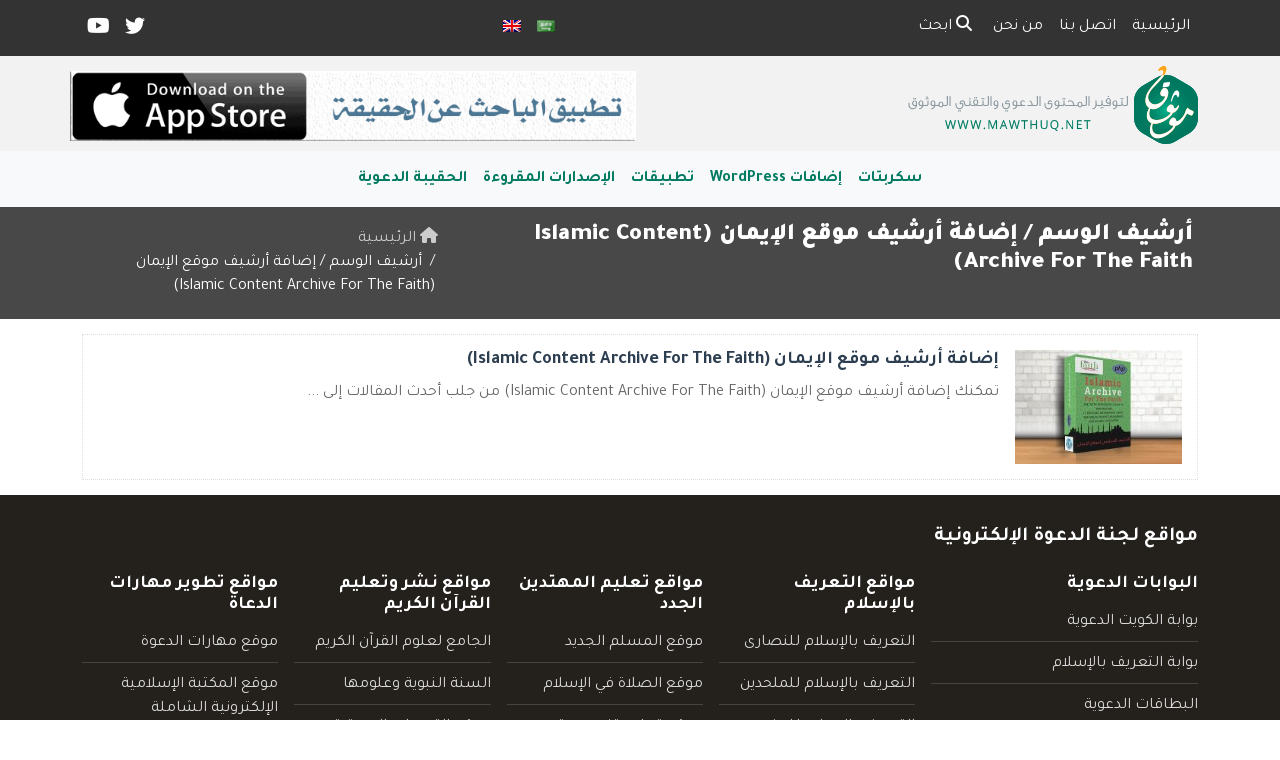

--- FILE ---
content_type: text/html; charset=UTF-8
request_url: https://www.mawthuq.net/tag/%D8%A5%D8%B6%D8%A7%D9%81%D8%A9-%D8%A3%D8%B1%D8%B4%D9%8A%D9%81-%D9%85%D9%88%D9%82%D8%B9-%D8%A7%D9%84%D8%A5%D9%8A%D9%85%D8%A7%D9%86-islamic-content-archive-for-the-faith/
body_size: 12694
content:
	<!doctype html>
	<html dir="rtl" lang="ar">
	<head>
		<meta charset="UTF-8" />
		<meta name="viewport" content="width=device-width, initial-scale=1" />
		<meta name='robots' content='index, follow, max-image-preview:large, max-snippet:-1, max-video-preview:-1' />

	<!-- This site is optimized with the Yoast SEO plugin v26.7 - https://yoast.com/wordpress/plugins/seo/ -->
	<link rel="canonical" href="https://www.mawthuq.net/tag/إضافة-أرشيف-موقع-الإيمان-islamic-content-archive-for-the-faith/" />
	<meta property="og:locale" content="ar_AR" />
	<meta property="og:type" content="article" />
	<meta property="og:title" content="إضافة أرشيف موقع الإيمان (Islamic Content Archive For The Faith) Archives - موثوق" />
	<meta property="og:url" content="https://www.mawthuq.net/tag/إضافة-أرشيف-موقع-الإيمان-islamic-content-archive-for-the-faith/" />
	<meta property="og:site_name" content="موثوق" />
	<meta name="twitter:card" content="summary_large_image" />
	<meta name="twitter:site" content="@mawthuqnet" />
	<script type="application/ld+json" class="yoast-schema-graph">{"@context":"https://schema.org","@graph":[{"@type":"CollectionPage","@id":"https://www.mawthuq.net/tag/%d8%a5%d8%b6%d8%a7%d9%81%d8%a9-%d8%a3%d8%b1%d8%b4%d9%8a%d9%81-%d9%85%d9%88%d9%82%d8%b9-%d8%a7%d9%84%d8%a5%d9%8a%d9%85%d8%a7%d9%86-islamic-content-archive-for-the-faith/","url":"https://www.mawthuq.net/tag/%d8%a5%d8%b6%d8%a7%d9%81%d8%a9-%d8%a3%d8%b1%d8%b4%d9%8a%d9%81-%d9%85%d9%88%d9%82%d8%b9-%d8%a7%d9%84%d8%a5%d9%8a%d9%85%d8%a7%d9%86-islamic-content-archive-for-the-faith/","name":"إضافة أرشيف موقع الإيمان (Islamic Content Archive For The Faith) Archives - موثوق","isPartOf":{"@id":"https://www.mawthuq.net/#website"},"primaryImageOfPage":{"@id":"https://www.mawthuq.net/tag/%d8%a5%d8%b6%d8%a7%d9%81%d8%a9-%d8%a3%d8%b1%d8%b4%d9%8a%d9%81-%d9%85%d9%88%d9%82%d8%b9-%d8%a7%d9%84%d8%a5%d9%8a%d9%85%d8%a7%d9%86-islamic-content-archive-for-the-faith/#primaryimage"},"image":{"@id":"https://www.mawthuq.net/tag/%d8%a5%d8%b6%d8%a7%d9%81%d8%a9-%d8%a3%d8%b1%d8%b4%d9%8a%d9%81-%d9%85%d9%88%d9%82%d8%b9-%d8%a7%d9%84%d8%a5%d9%8a%d9%85%d8%a7%d9%86-islamic-content-archive-for-the-faith/#primaryimage"},"thumbnailUrl":"https://www.mawthuq.net/wp-content/uploads/2016/12/islamic-content-archive-for-the-faith.jpg","breadcrumb":{"@id":"https://www.mawthuq.net/tag/%d8%a5%d8%b6%d8%a7%d9%81%d8%a9-%d8%a3%d8%b1%d8%b4%d9%8a%d9%81-%d9%85%d9%88%d9%82%d8%b9-%d8%a7%d9%84%d8%a5%d9%8a%d9%85%d8%a7%d9%86-islamic-content-archive-for-the-faith/#breadcrumb"},"inLanguage":"ar"},{"@type":"ImageObject","inLanguage":"ar","@id":"https://www.mawthuq.net/tag/%d8%a5%d8%b6%d8%a7%d9%81%d8%a9-%d8%a3%d8%b1%d8%b4%d9%8a%d9%81-%d9%85%d9%88%d9%82%d8%b9-%d8%a7%d9%84%d8%a5%d9%8a%d9%85%d8%a7%d9%86-islamic-content-archive-for-the-faith/#primaryimage","url":"https://www.mawthuq.net/wp-content/uploads/2016/12/islamic-content-archive-for-the-faith.jpg","contentUrl":"https://www.mawthuq.net/wp-content/uploads/2016/12/islamic-content-archive-for-the-faith.jpg","width":750,"height":450,"caption":"إضافة أرشيف موقع الإيمان (Islamic Content Archive For The Faith)"},{"@type":"BreadcrumbList","@id":"https://www.mawthuq.net/tag/%d8%a5%d8%b6%d8%a7%d9%81%d8%a9-%d8%a3%d8%b1%d8%b4%d9%8a%d9%81-%d9%85%d9%88%d9%82%d8%b9-%d8%a7%d9%84%d8%a5%d9%8a%d9%85%d8%a7%d9%86-islamic-content-archive-for-the-faith/#breadcrumb","itemListElement":[{"@type":"ListItem","position":1,"name":"Home","item":"https://www.mawthuq.net/"},{"@type":"ListItem","position":2,"name":"إضافة أرشيف موقع الإيمان (Islamic Content Archive For The Faith)"}]},{"@type":"WebSite","@id":"https://www.mawthuq.net/#website","url":"https://www.mawthuq.net/","name":"موثوق","description":"لتوفير المحتوى الدعوي والتقني الموثوق","publisher":{"@id":"https://www.mawthuq.net/#organization"},"potentialAction":[{"@type":"SearchAction","target":{"@type":"EntryPoint","urlTemplate":"https://www.mawthuq.net/?s={search_term_string}"},"query-input":{"@type":"PropertyValueSpecification","valueRequired":true,"valueName":"search_term_string"}}],"inLanguage":"ar"},{"@type":"Organization","@id":"https://www.mawthuq.net/#organization","name":"لجنة الدعوة الإلكترونية","url":"https://www.mawthuq.net/","logo":{"@type":"ImageObject","inLanguage":"ar","@id":"https://www.mawthuq.net/#/schema/logo/image/","url":"https://www.mawthuq.net/wp-content/uploads/2023/08/footer-logo.png","contentUrl":"https://www.mawthuq.net/wp-content/uploads/2023/08/footer-logo.png","width":220,"height":177,"caption":"لجنة الدعوة الإلكترونية"},"image":{"@id":"https://www.mawthuq.net/#/schema/logo/image/"},"sameAs":["https://x.com/mawthuqnet"]}]}</script>
	<!-- / Yoast SEO plugin. -->


<link rel='dns-prefetch' href='//secure.gravatar.com' />
<link rel='dns-prefetch' href='//stats.wp.com' />
<link rel='dns-prefetch' href='//v0.wordpress.com' />
<link rel="alternate" type="application/rss+xml" title="موثوق &laquo; إضافة أرشيف موقع الإيمان (Islamic Content Archive For The Faith) خلاصة الوسوم" href="https://www.mawthuq.net/tag/%d8%a5%d8%b6%d8%a7%d9%81%d8%a9-%d8%a3%d8%b1%d8%b4%d9%8a%d9%81-%d9%85%d9%88%d9%82%d8%b9-%d8%a7%d9%84%d8%a5%d9%8a%d9%85%d8%a7%d9%86-islamic-content-archive-for-the-faith/feed/" />
<style id='wp-img-auto-sizes-contain-inline-css' type='text/css'>
img:is([sizes=auto i],[sizes^="auto," i]){contain-intrinsic-size:3000px 1500px}
/*# sourceURL=wp-img-auto-sizes-contain-inline-css */
</style>
<style id='wp-emoji-styles-inline-css' type='text/css'>

	img.wp-smiley, img.emoji {
		display: inline !important;
		border: none !important;
		box-shadow: none !important;
		height: 1em !important;
		width: 1em !important;
		margin: 0 0.07em !important;
		vertical-align: -0.1em !important;
		background: none !important;
		padding: 0 !important;
	}
/*# sourceURL=wp-emoji-styles-inline-css */
</style>
<style id='classic-theme-styles-inline-css' type='text/css'>
/*! This file is auto-generated */
.wp-block-button__link{color:#fff;background-color:#32373c;border-radius:9999px;box-shadow:none;text-decoration:none;padding:calc(.667em + 2px) calc(1.333em + 2px);font-size:1.125em}.wp-block-file__button{background:#32373c;color:#fff;text-decoration:none}
/*# sourceURL=/wp-includes/css/classic-themes.min.css */
</style>
<link rel='stylesheet' id='mawthuq-bootstrap-css-css' href='https://www.mawthuq.net/wp-content/themes/mawthuq/css/bootstrap.rtl.min.css?ver=5.3.3' type='text/css' media='all' />
<link rel='stylesheet' id='mawthuq-font-awesome-css' href='https://www.mawthuq.net/wp-content/themes/mawthuq/css/all.min.css?ver=6.4.2' type='text/css' media='all' />
<link rel='stylesheet' id='mawthuq-theme-style-css' href='https://www.mawthuq.net/wp-content/themes/mawthuq/style.css?ver=3.9' type='text/css' media='all' />
<link rel='stylesheet' id='mawthuq-theme-style-rtl-css' href='https://www.mawthuq.net/wp-content/themes/mawthuq/rtl.css?ver=3.9' type='text/css' media='all' />
<link rel='stylesheet' id='apple-css' href='https://www.mawthuq.net/wp-content/themes/mawthuq/css/theme/apple.css?ver=3.9' type='text/css' media='all' />
<link rel='stylesheet' id='css-smart-banner-css' href='https://www.mawthuq.net/wp-content/themes/mawthuq/js/smartbanner/smartbanner.min.css?ver=6.9' type='text/css' media='all' />
<script type="text/javascript" src="https://www.mawthuq.net/wp-content/themes/mawthuq/js/smartbanner/smartbanner.min.js?ver=1.10" id="smart-banner-js"></script>
<script type="text/javascript" src="https://www.mawthuq.net/wp-includes/js/jquery/jquery.min.js?ver=3.7.1" id="jquery-core-js"></script>
<script type="text/javascript" src="https://www.mawthuq.net/wp-includes/js/jquery/jquery-migrate.min.js?ver=3.4.1" id="jquery-migrate-js"></script>
<script type="text/javascript" src="https://www.mawthuq.net/wp-content/themes/mawthuq/js/generator.js?ver=3.0" id="social-share-js"></script>
<link rel="https://api.w.org/" href="https://www.mawthuq.net/wp-json/" /><link rel="alternate" title="JSON" type="application/json" href="https://www.mawthuq.net/wp-json/wp/v2/tags/113" /><link rel="EditURI" type="application/rsd+xml" title="RSD" href="https://www.mawthuq.net/xmlrpc.php?rsd" />
<meta name="generator" content="WordPress 6.9" />
	<style>img#wpstats{display:none}</style>
		<meta name="google-site-verification" content="k2GFfxl-W-3_Xx-O-ZeVK6Y9sCcDtwW2gId5m7nuadM">

<script async src="https://www.googletagmanager.com/gtag/js?id=UA-22417760-31"></script>
<script>
  window.dataLayer = window.dataLayer || [];
  function gtag(){dataLayer.push(arguments);}
  gtag('js', new Date());

  gtag('config', 'UA-22417760-31');
</script>
<meta name="smartbanner:title" content="Smart Application">
<meta name="smartbanner:author" content="">
<meta name="smartbanner:price" content="">
<meta name="smartbanner:price-suffix-apple" content=" - On the App Store">
<meta name="smartbanner:price-suffix-google" content=" - In Google Play">
<meta name="smartbanner:icon-apple" content="https://www.mawthuq.net/wp-content/themes/mawthuq/images/logo.png">
<meta name="smartbanner:icon-google" content="https://www.mawthuq.net/wp-content/themes/mawthuq/images/logo.png">
<meta name="smartbanner:button" content="VIEW">
<meta name="smartbanner:enabled-platforms" content="Not">
<link rel="shortcut icon" href="https://www.mawthuq.net/wp-content/uploads/2020/02/x-logo.png?r=588" type="image/png"><link rel="icon" href="https://www.mawthuq.net/wp-content/uploads/2020/02/x-logo.png?r=588" type="image/png"><link href="https://fonts.googleapis.com/css2?family=Tajawal:wght@200;300;400;500;700;900&display=swap" rel="stylesheet">	<style>
		body {
			font-family: 'Tajawal' , 'Tahoma', 'Arial', sans-serif;		}
	</style>
<script type="application/ld+json">{"@context": "https://schema.org","@type": "Organization","url": "https://www.mawthuq.net/","logo": "https://www.mawthuq.net/wp-content/uploads/2020/02/logo.png","sameAs" : ["https://twitter.com/mawthuqnet","https://www.youtube.com/channel/UCndzfKc3x5RVqCaBHKyMbzQ"]}</script>									<title>إضافة أرشيف موقع الإيمان (Islamic Content Archive For The Faith) Archives - موثوق</title>
						<style id='global-styles-inline-css' type='text/css'>
:root{--wp--preset--aspect-ratio--square: 1;--wp--preset--aspect-ratio--4-3: 4/3;--wp--preset--aspect-ratio--3-4: 3/4;--wp--preset--aspect-ratio--3-2: 3/2;--wp--preset--aspect-ratio--2-3: 2/3;--wp--preset--aspect-ratio--16-9: 16/9;--wp--preset--aspect-ratio--9-16: 9/16;--wp--preset--color--black: #000000;--wp--preset--color--cyan-bluish-gray: #abb8c3;--wp--preset--color--white: #ffffff;--wp--preset--color--pale-pink: #f78da7;--wp--preset--color--vivid-red: #cf2e2e;--wp--preset--color--luminous-vivid-orange: #ff6900;--wp--preset--color--luminous-vivid-amber: #fcb900;--wp--preset--color--light-green-cyan: #7bdcb5;--wp--preset--color--vivid-green-cyan: #00d084;--wp--preset--color--pale-cyan-blue: #8ed1fc;--wp--preset--color--vivid-cyan-blue: #0693e3;--wp--preset--color--vivid-purple: #9b51e0;--wp--preset--gradient--vivid-cyan-blue-to-vivid-purple: linear-gradient(135deg,rgb(6,147,227) 0%,rgb(155,81,224) 100%);--wp--preset--gradient--light-green-cyan-to-vivid-green-cyan: linear-gradient(135deg,rgb(122,220,180) 0%,rgb(0,208,130) 100%);--wp--preset--gradient--luminous-vivid-amber-to-luminous-vivid-orange: linear-gradient(135deg,rgb(252,185,0) 0%,rgb(255,105,0) 100%);--wp--preset--gradient--luminous-vivid-orange-to-vivid-red: linear-gradient(135deg,rgb(255,105,0) 0%,rgb(207,46,46) 100%);--wp--preset--gradient--very-light-gray-to-cyan-bluish-gray: linear-gradient(135deg,rgb(238,238,238) 0%,rgb(169,184,195) 100%);--wp--preset--gradient--cool-to-warm-spectrum: linear-gradient(135deg,rgb(74,234,220) 0%,rgb(151,120,209) 20%,rgb(207,42,186) 40%,rgb(238,44,130) 60%,rgb(251,105,98) 80%,rgb(254,248,76) 100%);--wp--preset--gradient--blush-light-purple: linear-gradient(135deg,rgb(255,206,236) 0%,rgb(152,150,240) 100%);--wp--preset--gradient--blush-bordeaux: linear-gradient(135deg,rgb(254,205,165) 0%,rgb(254,45,45) 50%,rgb(107,0,62) 100%);--wp--preset--gradient--luminous-dusk: linear-gradient(135deg,rgb(255,203,112) 0%,rgb(199,81,192) 50%,rgb(65,88,208) 100%);--wp--preset--gradient--pale-ocean: linear-gradient(135deg,rgb(255,245,203) 0%,rgb(182,227,212) 50%,rgb(51,167,181) 100%);--wp--preset--gradient--electric-grass: linear-gradient(135deg,rgb(202,248,128) 0%,rgb(113,206,126) 100%);--wp--preset--gradient--midnight: linear-gradient(135deg,rgb(2,3,129) 0%,rgb(40,116,252) 100%);--wp--preset--font-size--small: 13px;--wp--preset--font-size--medium: 20px;--wp--preset--font-size--large: 36px;--wp--preset--font-size--x-large: 42px;--wp--preset--spacing--20: 0.44rem;--wp--preset--spacing--30: 0.67rem;--wp--preset--spacing--40: 1rem;--wp--preset--spacing--50: 1.5rem;--wp--preset--spacing--60: 2.25rem;--wp--preset--spacing--70: 3.38rem;--wp--preset--spacing--80: 5.06rem;--wp--preset--shadow--natural: 6px 6px 9px rgba(0, 0, 0, 0.2);--wp--preset--shadow--deep: 12px 12px 50px rgba(0, 0, 0, 0.4);--wp--preset--shadow--sharp: 6px 6px 0px rgba(0, 0, 0, 0.2);--wp--preset--shadow--outlined: 6px 6px 0px -3px rgb(255, 255, 255), 6px 6px rgb(0, 0, 0);--wp--preset--shadow--crisp: 6px 6px 0px rgb(0, 0, 0);}:where(.is-layout-flex){gap: 0.5em;}:where(.is-layout-grid){gap: 0.5em;}body .is-layout-flex{display: flex;}.is-layout-flex{flex-wrap: wrap;align-items: center;}.is-layout-flex > :is(*, div){margin: 0;}body .is-layout-grid{display: grid;}.is-layout-grid > :is(*, div){margin: 0;}:where(.wp-block-columns.is-layout-flex){gap: 2em;}:where(.wp-block-columns.is-layout-grid){gap: 2em;}:where(.wp-block-post-template.is-layout-flex){gap: 1.25em;}:where(.wp-block-post-template.is-layout-grid){gap: 1.25em;}.has-black-color{color: var(--wp--preset--color--black) !important;}.has-cyan-bluish-gray-color{color: var(--wp--preset--color--cyan-bluish-gray) !important;}.has-white-color{color: var(--wp--preset--color--white) !important;}.has-pale-pink-color{color: var(--wp--preset--color--pale-pink) !important;}.has-vivid-red-color{color: var(--wp--preset--color--vivid-red) !important;}.has-luminous-vivid-orange-color{color: var(--wp--preset--color--luminous-vivid-orange) !important;}.has-luminous-vivid-amber-color{color: var(--wp--preset--color--luminous-vivid-amber) !important;}.has-light-green-cyan-color{color: var(--wp--preset--color--light-green-cyan) !important;}.has-vivid-green-cyan-color{color: var(--wp--preset--color--vivid-green-cyan) !important;}.has-pale-cyan-blue-color{color: var(--wp--preset--color--pale-cyan-blue) !important;}.has-vivid-cyan-blue-color{color: var(--wp--preset--color--vivid-cyan-blue) !important;}.has-vivid-purple-color{color: var(--wp--preset--color--vivid-purple) !important;}.has-black-background-color{background-color: var(--wp--preset--color--black) !important;}.has-cyan-bluish-gray-background-color{background-color: var(--wp--preset--color--cyan-bluish-gray) !important;}.has-white-background-color{background-color: var(--wp--preset--color--white) !important;}.has-pale-pink-background-color{background-color: var(--wp--preset--color--pale-pink) !important;}.has-vivid-red-background-color{background-color: var(--wp--preset--color--vivid-red) !important;}.has-luminous-vivid-orange-background-color{background-color: var(--wp--preset--color--luminous-vivid-orange) !important;}.has-luminous-vivid-amber-background-color{background-color: var(--wp--preset--color--luminous-vivid-amber) !important;}.has-light-green-cyan-background-color{background-color: var(--wp--preset--color--light-green-cyan) !important;}.has-vivid-green-cyan-background-color{background-color: var(--wp--preset--color--vivid-green-cyan) !important;}.has-pale-cyan-blue-background-color{background-color: var(--wp--preset--color--pale-cyan-blue) !important;}.has-vivid-cyan-blue-background-color{background-color: var(--wp--preset--color--vivid-cyan-blue) !important;}.has-vivid-purple-background-color{background-color: var(--wp--preset--color--vivid-purple) !important;}.has-black-border-color{border-color: var(--wp--preset--color--black) !important;}.has-cyan-bluish-gray-border-color{border-color: var(--wp--preset--color--cyan-bluish-gray) !important;}.has-white-border-color{border-color: var(--wp--preset--color--white) !important;}.has-pale-pink-border-color{border-color: var(--wp--preset--color--pale-pink) !important;}.has-vivid-red-border-color{border-color: var(--wp--preset--color--vivid-red) !important;}.has-luminous-vivid-orange-border-color{border-color: var(--wp--preset--color--luminous-vivid-orange) !important;}.has-luminous-vivid-amber-border-color{border-color: var(--wp--preset--color--luminous-vivid-amber) !important;}.has-light-green-cyan-border-color{border-color: var(--wp--preset--color--light-green-cyan) !important;}.has-vivid-green-cyan-border-color{border-color: var(--wp--preset--color--vivid-green-cyan) !important;}.has-pale-cyan-blue-border-color{border-color: var(--wp--preset--color--pale-cyan-blue) !important;}.has-vivid-cyan-blue-border-color{border-color: var(--wp--preset--color--vivid-cyan-blue) !important;}.has-vivid-purple-border-color{border-color: var(--wp--preset--color--vivid-purple) !important;}.has-vivid-cyan-blue-to-vivid-purple-gradient-background{background: var(--wp--preset--gradient--vivid-cyan-blue-to-vivid-purple) !important;}.has-light-green-cyan-to-vivid-green-cyan-gradient-background{background: var(--wp--preset--gradient--light-green-cyan-to-vivid-green-cyan) !important;}.has-luminous-vivid-amber-to-luminous-vivid-orange-gradient-background{background: var(--wp--preset--gradient--luminous-vivid-amber-to-luminous-vivid-orange) !important;}.has-luminous-vivid-orange-to-vivid-red-gradient-background{background: var(--wp--preset--gradient--luminous-vivid-orange-to-vivid-red) !important;}.has-very-light-gray-to-cyan-bluish-gray-gradient-background{background: var(--wp--preset--gradient--very-light-gray-to-cyan-bluish-gray) !important;}.has-cool-to-warm-spectrum-gradient-background{background: var(--wp--preset--gradient--cool-to-warm-spectrum) !important;}.has-blush-light-purple-gradient-background{background: var(--wp--preset--gradient--blush-light-purple) !important;}.has-blush-bordeaux-gradient-background{background: var(--wp--preset--gradient--blush-bordeaux) !important;}.has-luminous-dusk-gradient-background{background: var(--wp--preset--gradient--luminous-dusk) !important;}.has-pale-ocean-gradient-background{background: var(--wp--preset--gradient--pale-ocean) !important;}.has-electric-grass-gradient-background{background: var(--wp--preset--gradient--electric-grass) !important;}.has-midnight-gradient-background{background: var(--wp--preset--gradient--midnight) !important;}.has-small-font-size{font-size: var(--wp--preset--font-size--small) !important;}.has-medium-font-size{font-size: var(--wp--preset--font-size--medium) !important;}.has-large-font-size{font-size: var(--wp--preset--font-size--large) !important;}.has-x-large-font-size{font-size: var(--wp--preset--font-size--x-large) !important;}
/*# sourceURL=global-styles-inline-css */
</style>
</head>
	<body class="rtl archive tag tag-----islamic-content-archive-for-the-faith tag-113 wp-theme-mawthuq mawthuq-body-apple">

		
	
<div class="offcanvas offcanvas-start" data-bs-scroll="true" data-bs-backdrop="false" tabindex="-1" id="offcanvasMenu" aria-labelledby="offcanvasMenuLabel"><div class="offcanvas-header"><h5 class="offcanvas-title" id="offcanvasMenuLabel">القائمة الرئيسية</h5><button type="button" class="btn-close" data-bs-dismiss="offcanvas" aria-label="إغلاق"></button></div><div class="offcanvas-body"><div class="nav-languages"><h4><i class="fas fa-globe"></i> اللغات</h4><div class="row g-2"><div class="col-4 col-sm-4 col-md-4"><a href="https://mawthuq.net"><img src="https://www.mawthuq.net/wp-content/themes/mawthuq/images/flags/ar.png" alt="Arabic" /> Arabic</a></div><div class="col-4 col-sm-4 col-md-4"><a href="https://mawthuq.net/en"><img src="https://www.mawthuq.net/wp-content/themes/mawthuq/images/flags/en.png" alt="English" /> English</a></div></div></div><div class="top-social ms-auto"><ul class="list-inline"><li class="list-inline-item"><a target="_blank" title="Twitter" href="https://twitter.com/mawthuqnet" style="color:#fff;" rel="nofollow"><i class="fab fa-twitter"></i></a></li><li class="list-inline-item"><a target="_blank" title="Youtube" href="https://www.youtube.com/channel/UCndzfKc3x5RVqCaBHKyMbzQ" style="color:#fff;" rel="nofollow"><i class="fab fa-youtube"></i></a></li></ul></div><ul id="menu-top" class="navbar-nav top-menu"><li  id="menu-item-175" class="menu-item menu-item-type-custom menu-item-object-custom menu-item-home nav-item nav-item-175"><a href="https://www.mawthuq.net/" class="nav-link ">الرئيسية</a></li>
<li  id="menu-item-176" class="menu-item menu-item-type-post_type menu-item-object-page nav-item nav-item-176"><a href="https://www.mawthuq.net/contact/" class="nav-link ">اتصل بنا</a></li>
<li  id="menu-item-177" class="menu-item menu-item-type-post_type menu-item-object-page nav-item nav-item-177"><a href="https://www.mawthuq.net/about/" class="nav-link ">من نحن</a></li>
</ul><div id="main_nav_top" class="menu-maun-container"><ul id="menu-maun" class="navbar-nav meauto main-nav main_bar_2_1 "><li  id="menu-item-20" class="menu-item menu-item-type-taxonomy menu-item-object-category nav-item nav-item-20"><a href="https://www.mawthuq.net/category/scripts/" class="nav-link ">سكربتات</a></li>
<li  id="menu-item-17" class="menu-item menu-item-type-taxonomy menu-item-object-category nav-item nav-item-17"><a href="https://www.mawthuq.net/category/wordpress-plugins/" class="nav-link ">إضافات WordPress</a></li>
<li  id="menu-item-19" class="menu-item menu-item-type-taxonomy menu-item-object-category nav-item nav-item-19"><a href="https://www.mawthuq.net/category/apps/" class="nav-link ">تطبيقات</a></li>
<li  id="menu-item-21" class="menu-item menu-item-type-taxonomy menu-item-object-category nav-item nav-item-21"><a href="https://www.mawthuq.net/category/books/" class="nav-link ">الإصدارات المقروءة</a></li>
<li  id="menu-item-18" class="menu-item menu-item-type-taxonomy menu-item-object-category nav-item nav-item-18"><a href="https://www.mawthuq.net/category/dawah-package/" class="nav-link ">الحقيبة الدعوية</a></li>
</ul></div><form class="d-flex" method="get" id="searchform" action="https://www.mawthuq.net/"><input class="form-control top-search form-control-lg" type="text" name="s" id="s" placeholder="ابحث" aria-label="Search" required><button type="submit" class="btn btn-outline-success my-2 my-lg-0 top-search-submit" type="submit"><i class="fas fa-search"></i></button></form></div></div><header class="header-container-default">
	<nav id="header-type-x2" class="navbar navbar-expand-md navbar-light bg-light navbar-content-mobile top-nav"><div class="container"><a class="navbar-brand navbar-brand-custom" href="https://www.mawthuq.net/"><img src="https://www.mawthuq.net/wp-content/uploads/2020/02/logo.png" alt="موثوق"></a><button class="navbar-toggler" type="button" data-bs-toggle="offcanvas" data-bs-target="#offcanvasMenu" aria-controls="offcanvasMenu"><span class="fas fa-bars"></span></button><div class="collapse navbar-collapse" id="navbarCollapse"><ul id="menu-top-1" class="navbar-nav top-menu"><li  class="menu-item menu-item-type-custom menu-item-object-custom menu-item-home nav-item nav-item-175"><a href="https://www.mawthuq.net/" class="nav-link ">الرئيسية</a></li>
<li  class="menu-item menu-item-type-post_type menu-item-object-page nav-item nav-item-176"><a href="https://www.mawthuq.net/contact/" class="nav-link ">اتصل بنا</a></li>
<li  class="menu-item menu-item-type-post_type menu-item-object-page nav-item nav-item-177"><a href="https://www.mawthuq.net/about/" class="nav-link ">من نحن</a></li>
<li class="nav-item"><a href="#" class="nav-link" data-bs-toggle="modal" data-bs-target="#searchModal"><i class="fas fa-search"></i> ابحث</a></li></ul><div class="top-navbar-languages ms-auto"><ul class="navbar-nav"><li class="nav-item"><a href="https://mawthuq.net" class="nav-link" data-bs-toggle="tooltip" data-bs-placement="left" title="Arabic"><img src="https://www.mawthuq.net/wp-content/themes/mawthuq/images/flags/ar.png" alt="Arabic" /></a></li><li class="nav-item"><a href="https://mawthuq.net/en" class="nav-link" data-bs-toggle="tooltip" data-bs-placement="left" title="English"><img src="https://www.mawthuq.net/wp-content/themes/mawthuq/images/flags/en.png" alt="English" /></a></li></ul></div><div class="top-social ms-auto top-social-mobile ms-auto"><ul class="list-inline"><li class="list-inline-item"><a target="_blank" title="Twitter" href="https://twitter.com/mawthuqnet" style="color:#fff;" rel="nofollow"><i class="fab fa-twitter"></i></a></li><li class="list-inline-item"><a target="_blank" title="Youtube" href="https://www.youtube.com/channel/UCndzfKc3x5RVqCaBHKyMbzQ" style="color:#fff;" rel="nofollow"><i class="fab fa-youtube"></i></a></li></ul></div><div id="main_nav_top" class="menu-maun-container"><ul id="menu-maun-1" class="navbar-nav meauto main-nav main_bar_2_1 "><li  class="menu-item menu-item-type-taxonomy menu-item-object-category nav-item nav-item-20"><a href="https://www.mawthuq.net/category/scripts/" class="nav-link ">سكربتات</a></li>
<li  class="menu-item menu-item-type-taxonomy menu-item-object-category nav-item nav-item-17"><a href="https://www.mawthuq.net/category/wordpress-plugins/" class="nav-link ">إضافات WordPress</a></li>
<li  class="menu-item menu-item-type-taxonomy menu-item-object-category nav-item nav-item-19"><a href="https://www.mawthuq.net/category/apps/" class="nav-link ">تطبيقات</a></li>
<li  class="menu-item menu-item-type-taxonomy menu-item-object-category nav-item nav-item-21"><a href="https://www.mawthuq.net/category/books/" class="nav-link ">الإصدارات المقروءة</a></li>
<li  class="menu-item menu-item-type-taxonomy menu-item-object-category nav-item nav-item-18"><a href="https://www.mawthuq.net/category/dawah-package/" class="nav-link ">الحقيبة الدعوية</a></li>
</ul></div>
			<div class="modal fade" id="searchModal" data-bs-backdrop="static" data-bs-keyboard="false" tabindex="-1" aria-labelledby="searchModalLabel" aria-hidden="true">
			  <div class="modal-dialog modal-fullscreen">
				<div class="modal-content">
				  <div class="modal-header">
					<h1 class="modal-title fs-5" id="searchModalLabel">ابحث</h1>
					<button type="button" class="btn-close" data-bs-dismiss="modal" aria-label="إغلاق"></button>
				  </div>
				  <div class="modal-body">
						<form class="d-flex" method="get" id="searchformm" action="https://www.mawthuq.net/"><input class="form-control top-search form-control-lg" type="text" name="s" id="sm" placeholder="ابحث" aria-label="Search" required><button type="submit" class="btn btn-outline-success my-2 my-lg-0 top-search-submit" type="submit"><i class="fas fa-search"></i></button></form>
				  </div>
				  <div class="modal-footer">
					<button type="button" class="btn btn-secondary" data-bs-dismiss="modal">إغلاق</button>
				  </div>
				</div>
			  </div>
			</div></div></div></nav>	<div class="container logo-nav"><div class="logo"><a href="https://www.mawthuq.net/"><img id="mawthuq-logo" src="https://www.mawthuq.net/wp-content/uploads/2020/02/logo.png" alt="موثوق" title="موثوق"></a></div><div class="ads_container"><div class="ads_home"><a target="_blank" href="https://www.truth-seeker.info/"><img loading="lazy" class="mw-100" src="https://www.mawthuq.net/wp-content/uploads/2017/01/banner-1.gif" alt="الباحث عن الحقيقة" /></a></div></div></div><nav class="navbar navbar-expand-md navbar-light bg-light main-menu"><div class="container"><button class="navbar-toggler" type="button" data-bs-toggle="collapse" data-bs-target="#mawthuq-collapse-2" aria-controls="mawthuq-collapse-2" aria-expanded="false" aria-label="Toggle navigation"><span class="fas fa-bars"></span></button><div class="collapse navbar-collapse top-menu-bar" id="mawthuq-collapse-2"><ul id="menu-maun-2" class="nav navbar-nav m-auto"><li  class="menu-item menu-item-type-taxonomy menu-item-object-category nav-item nav-item-20"><a href="https://www.mawthuq.net/category/scripts/" class="nav-link ">سكربتات</a></li>
<li  class="menu-item menu-item-type-taxonomy menu-item-object-category nav-item nav-item-17"><a href="https://www.mawthuq.net/category/wordpress-plugins/" class="nav-link ">إضافات WordPress</a></li>
<li  class="menu-item menu-item-type-taxonomy menu-item-object-category nav-item nav-item-19"><a href="https://www.mawthuq.net/category/apps/" class="nav-link ">تطبيقات</a></li>
<li  class="menu-item menu-item-type-taxonomy menu-item-object-category nav-item nav-item-21"><a href="https://www.mawthuq.net/category/books/" class="nav-link ">الإصدارات المقروءة</a></li>
<li  class="menu-item menu-item-type-taxonomy menu-item-object-category nav-item nav-item-18"><a href="https://www.mawthuq.net/category/dawah-package/" class="nav-link ">الحقيبة الدعوية</a></li>
</ul></div></div></nav></header>

	<div class="cat-title breadcrumb-type-2"><div class="container"><div class="row g-3 row_breadcrumb"><div class="col-12 col-md-8"><h1>أرشيف الوسم  / <span class="vcard">إضافة أرشيف موقع الإيمان (Islamic Content Archive For The Faith)</span></h1></div><div class="col-12 col-md-4"><nav aria-label="breadcrumb"><ol class="breadcrumb" itemscope itemtype="https://schema.org/BreadcrumbList"><li class="breadcrumb-item" itemprop="itemListElement" itemscope itemtype="https://schema.org/ListItem"><a itemprop="item" href="https://www.mawthuq.net"><span itemprop="name"><i class="fas fa-home"></i> الرئيسية</span></a><meta itemprop="position" content="1"></li><li itemprop="itemListElement" itemscope itemtype="https://schema.org/ListItem" class="breadcrumb-item active" aria-current="page"><span itemprop="name">أرشيف الوسم  / إضافة أرشيف موقع الإيمان (Islamic Content Archive For The Faith)</span><meta itemprop="position" content="2" /></li></ol></nav></div></div></div></div>
<div class="category-page">
	<div class="container">
		<div class="row g-3">
						<div class="col-12 col-md-12">
						<div class="blog-posts archive2">
		
																	<div class="category-posts">
							<div class="row g-3">
																	<div class="col-2 col-md-2">
										<div class="category-items-thumb">
											<a href="https://www.mawthuq.net/islamic-content-archive-for-the-faith/"><img src="https://www.mawthuq.net/wp-content/uploads/2016/12/islamic-content-archive-for-the-faith-220x150.jpg" alt="إضافة أرشيف موقع الإيمان (Islamic Content Archive For The Faith)" class="w-100" loading="lazy"></a>
																					</div>
									</div>
									<div class="col-10 col-md-10">
																	<div class="box-post-title">
										<h3><a href="https://www.mawthuq.net/islamic-content-archive-for-the-faith/">إضافة أرشيف موقع الإيمان (Islamic Content Archive For The Faith)</a></h3>
																			</div>

									
									<div class="box-post-excerpt">
																				<p class="mb-0">تمكنك إضافة أرشيف موقع الإيمان (Islamic Content Archive For The Faith) من جلب أحدث المقالات إلى ...</p>
																			</div>

																	</div>

							</div>
					</div>
								</div>
						<div class="modal fade" id="videocategoryModal" data-bs-backdrop="static" data-bs-keyboard="false" tabindex="-1" aria-labelledby="videocategoryModalLabel" aria-hidden="true"><div class="modal-dialog modal-dialog-scrollable modal-xl"><div class="modal-content"><div class="modal-header"><h1 class="modal-title fs-5" id="videocategoryModalLabel"></h1><button type="button" class="btn-close" data-bs-dismiss="modal" aria-label="Close"></button></div><div class="modal-body" id="videoPlayer"></div></div></div></div>			</div>
			
		</div>
	</div>
</div>
<footer class="mauthuq-footer">
	<div class="container"><h3 class="footer_title">مواقع لجنة الدعوة الإلكترونية</h3><div class="row g-3"><div class="col-12 col-sm-6 col-md-6 col-lg-3"><div class="widget widget_text footer-widget-1"><h3 class="widget-title">البوابات الدعوية</h3><div class="textwidget"><ul>
<li><a target="_blank" href="https://www.islam.com.kw/">بوابة الكويت الدعوية</a></li>
<li><a target="_blank" href="https://www.truthseekerway.com/">بوابة التعريف بالإسلام</a></li>
<li><a target="_blank" href="https://ecards.mawthuq.net/">البطاقات الدعوية</a></li>
</ul></div></div><div class="clearfix"></div><ul class="bottom-social"><li class="list-inline-item"><a target="_blank" title="Twitter" href="https://twitter.com/mawthuqnet" style="background-color:#1da1f2; color: #fff;" rel="nofollow"><i class="fab fa-twitter"></i></a></li><li class="list-inline-item"><a target="_blank" title="Youtube" href="https://www.youtube.com/channel/UCndzfKc3x5RVqCaBHKyMbzQ" style="background-color:#d62422; color: #fff;" rel="nofollow"><i class="fab fa-youtube"></i></a></li></ul></div><div class="col-12 col-sm-6 col-md-6 col-lg-9"><div class="row g-3"><div class="col-12 col-sm-6 col-md-6 col-lg-3"><div class="widget widget_text footer-widget-2"><h3 class="widget-title">مواقع التعريف بالإسلام</h3><div class="textwidget"><ul>
<li><a target="_blank" href="https://www.islamforchristians.com/">التعريف بالإسلام للنصارى</a></li>
<li><a target="_blank" href="https://www.truth-seeker.info/">التعريف بالإسلام للملحدين</a></li>
<li><a target="_blank" href="https://www.islam-hinduism.com/">التعريف بالإسلام للهندوس</a></li>
<li><a target="_blank" href="https://www.the-faith.com/">موقع الإيمان</a></li>
<li><a target="_blank" href="https://www.lastmiracle.com/">موقع المعجزة الأخيرة</a></li>
<li><a target="_blank" href="https://www.chatonfaith.com/">الشات الدعوي</a></li>
</ul></div></div></div><div class="col-12 col-sm-6 col-md-6 col-lg-3"><div class="widget widget_text footer-widget-3"><h3 class="widget-title">مواقع تعليم المهتدين الجدد</h3><div class="textwidget"><ul>
<li><a target="_blank" href="https://www.newmuslim.net/">موقع المسلم الجديد</a></li>
<li><a target="_blank" href="https://www.prayerinislam.com/">موقع الصلاة في الإسلام</a></li>
<li><a target="_blank" href="https://www.learning-quran.com/">موقع تعليم تفسير وتجويد القرآن الكريم</a></li>
</ul></div></div></div><div class="col-12 col-sm-6 col-md-6 col-lg-3"><div class="widget widget_text footer-widget-4"><h3 class="widget-title">مواقع نشر وتعليم القرآن الكريم</h3><div class="textwidget"><ul>
<li><a target="_blank" href="https://www.quran-uni.com/">الجامع لعلوم القرآن الكريم</a></li>
<li><a target="_blank" href="https://sunnah.global/">السنة النبوية وعلومها</a></li>
<li><a target="_blank" href="https://www.qurantranslations.net/">موقع الترجمات الصوتية للقرآن الكريم</a></li>
</ul></div></div></div><div class="col-12 col-sm-6 col-md-6 col-lg-3"><div class="widget widget_text footer-widget-5"><h3 class="widget-title">مواقع تطوير مهارات الدعاة</h3><div class="textwidget"><ul>
<li><a target="_blank" href="https://www.dawahskills.com/">موقع مهارات الدعوة</a></li>
<li><a target="_blank" href="https://www.muslim-library.com/">موقع المكتبة الإسلامية الإلكترونية الشاملة</a></li>
</ul></div></div></div></div></div></div></div>	<div class="low-footer">
		<div class="container">
			<ul id="menu-%d8%a7%d9%84%d9%82%d8%a7%d8%a6%d9%85%d8%a9-%d8%a7%d9%84%d8%b3%d9%81%d9%84%d9%8a%d8%a9" class="navbar-nav footer-menu "><li  id="menu-item-11" class="menu-item menu-item-type-taxonomy menu-item-object-category nav-item nav-item-11"><a href="https://www.mawthuq.net/category/scripts/" class="nav-link ">سكربتات</a></li>
<li  id="menu-item-8" class="menu-item menu-item-type-taxonomy menu-item-object-category nav-item nav-item-8"><a href="https://www.mawthuq.net/category/wordpress-plugins/" class="nav-link ">إضافات WordPress</a></li>
<li  id="menu-item-10" class="menu-item menu-item-type-taxonomy menu-item-object-category nav-item nav-item-10"><a href="https://www.mawthuq.net/category/apps/" class="nav-link ">تطبيقات</a></li>
<li  id="menu-item-12" class="menu-item menu-item-type-taxonomy menu-item-object-category nav-item nav-item-12"><a href="https://www.mawthuq.net/category/books/" class="nav-link ">الإصدارات المقروءة</a></li>
<li  id="menu-item-9" class="menu-item menu-item-type-taxonomy menu-item-object-category nav-item nav-item-9"><a href="https://www.mawthuq.net/category/dawah-package/" class="nav-link ">الحقيبة الدعوية</a></li>
<li  id="menu-item-14" class="menu-item menu-item-type-post_type menu-item-object-page nav-item nav-item-14"><a href="https://www.mawthuq.net/about/" class="nav-link ">من نحن</a></li>
<li  id="menu-item-13" class="menu-item menu-item-type-post_type menu-item-object-page nav-item nav-item-13"><a href="https://www.mawthuq.net/contact/" class="nav-link ">اتصل بنا</a></li>
</ul>			<span class="footer-span">جميع الحقوق محفوظة <a href="https://www.mawthuq.net">موثوق</a> 2026</span>
		</div>
	</div>
</footer>
<script type="speculationrules">
{"prefetch":[{"source":"document","where":{"and":[{"href_matches":"/*"},{"not":{"href_matches":["/wp-*.php","/wp-admin/*","/wp-content/uploads/*","/wp-content/*","/wp-content/plugins/*","/wp-content/themes/mawthuq/*","/*\\?(.+)"]}},{"not":{"selector_matches":"a[rel~=\"nofollow\"]"}},{"not":{"selector_matches":".no-prefetch, .no-prefetch a"}}]},"eagerness":"conservative"}]}
</script>

		<script type="text/javascript">
			jQuery(document).ready(function($) {
				$('body').on('click', '.video-player', function() {
					var getVideoTitle = jQuery(this).attr('title');
					var getVideoFile = jQuery(this).attr('data-video-file');
					var getVideoType = jQuery(this).attr('data-video-type');

					var html;
					html = '';
					if (getVideoType == 'mp4') {
						html += '<video class="object-fit-cover" src="' + getVideoFile + '" controls autoplay id="videoFile"></video>';
					} else if (getVideoType == 'youtube') {
						html += '<iframe width="560" height="315" src="' + getVideoFile + '" title="' + getVideoTitle + '" frameborder="0" allow="accelerometer; autoplay; clipboard-write; encrypted-media; gyroscope; picture-in-picture; web-share" referrerpolicy="strict-origin-when-cross-origin" allowfullscreen></iframe>';
					}

					//console.log(getVideoType);

					$('.modal-title').html(getVideoTitle);
					$('#videoFile').attr('src', getVideoFile);

					$('#videoPlayer').html(html);

				});

				$(".btn-close").click(function() {
					//$('video')[0].pause();
					$('#videoPlayer').html('');
				});
			});
		</script>
		<script type="text/javascript">
		function GetArabicNumber(number) {
			var charIndex = 0;
			var NumericArabic = "";

			while (charIndex < number.length) {
				switch (number[(charIndex)]) {
					case '.':
						NumericArabic += ".";
						break;
					case '0':
						NumericArabic += "٠";
						break;
					case '1':
						NumericArabic += "١";
						break;
					case '2':
						NumericArabic += "٢";
						break;
					case '3':
						NumericArabic += "٣";
						break;
					case '4':
						NumericArabic += "٤";
						break;
					case '5':
						NumericArabic += "٥";
						break;
					case '6':
						NumericArabic += "٦";
						break;
					case '7':
						NumericArabic += "٧";
						break;
					case '8':
						NumericArabic += "٨";
						break;
					case '9':
						NumericArabic += "٩";
						break;
					default:
						NumericArabic += number[(charIndex)];
						break;
				}

				charIndex++;
			}

			return NumericArabic;
		}

		jQuery(document).ready(function($) {
			jQuery("#quranic-researcher").click(function() {
				var text = $('input[name=quranic-researcher-text]').val();
				var page = $('input[name=quranic-researcher-page]').val();

				request = {
					text: text,
					resultPage: page
				};

				var json_url = 'https://www.mawthuq.net/quranic-researcher/';

				$.ajax({
					type: "GET",
					url: json_url,
					dataType: "json",
					data: request,
					beforeSend: function() {
						if (text != '') {
							jQuery('#quranic-researcher-area').html('<div class="mt-3 spinner-border" role="status"><span class="visually-hidden">تحميل</span></div>');
							jQuery('#result-text-number').css('display', 'none');
							jQuery('#quranic-researcher-area').css('height', '50px');
						}
					},
					success: function(data) {
						if (data.status == 'success') {
							var result = data.result;
							var total_results = data.total_results;
							var current_page = data.current_page;
							var total_pages = data.total_pages;
							var query = data.query;
							var html;

							$('#quranic-researcher-pagination').html('');

							html = '';

							if (result == null) {
								var resultCount = 0;
								jQuery('#quranic-researcher-area').css('height', '1px');
							} else {
								var resultCount = result.length;
							}

							if (total_results > 0) {
								jQuery('#quranic-researcher-area').attr('class', 'overflow-auto');
								jQuery('#result-text-number').css('display', 'block');
								jQuery('#result-count').html(total_results);
								jQuery('#result-page').html(current_page);
								jQuery('#quranic-researcher-area').css('height', '300px');

								if (total_pages == 1) {
									jQuery('.currenPage').hide();
								} else {
									jQuery('.currenPage').show();
								}
							}

							$.each(result, function(index, value) {
								var highlighted = value.highlighted;
								var text = value.text;

								if (highlighted != "") {
									text = highlighted;
								}

								//html += '<div class="mb-2 card"><div class="card-body"><a target="_blank" href="' + value.a_url + '">' + value.t + '</a> [<a target="_blank" href="' + value.s_url + '">' + value.s + '</a> <a target="_blank" href="' + value.a_url + '">' + value.a + '</a>]</div></div>';
								html += '<div class="mb-2 card"><div class="card-body"><a target="_blank" href="' + value.ayah_url + '"><span class="quran-font ayah-text">' + text + '</span></a> <a target="_blank" href="' + value.surah_url + '"><span class="quran-font surah-name">' + value.surah_name + '</span></a> <a target="_blank" href="' + value.ayah_url + '"><span class="quran-font ayah-number">‏‏‎﴿' + GetArabicNumber(value.ayah_id_ar) + '﴾‏</span></a></div></div>';

								if (index > 9) {
									//return false;
								}
							});

							jQuery('#quranic-researcher-area').html(html);


							if (total_pages > 1) {
								var pagination;
								var p;

								pagination = '<div class="mt-3 mb-3 bg-white p-3">';
								pagination += '<input type="hidden" name="query" value="' + query + '">';
								pagination += '<div class="row g-3">';
								for (p = 1; p <= total_pages; ++p) {
									pagination += '<div class="col-1 text-center">';
									pagination += '<p class="go-page">' + p + '</p>';
									pagination += '</div>';
								}
								pagination += '</div>';
								pagination += '</div>';

								jQuery('#quranic-researcher-pagination').html(pagination);
							}
						} else {
							jQuery('#rquranic-researcher-area').html('<div class="mt-2 alert alert-warning">' + data.msg + '</div>');
						}
					}
				});
			});

			jQuery(document).on('click', '.go-page', function() {
				var text = jQuery('input[name=query]').val();
				var page = jQuery(this).text();
				jQuery(".go-page").removeClass('go-page-active');
				jQuery(this).addClass('go-page-active');

				request = {
					text: text,
					resultPage: page
				};

				var json_url = 'https://www.mawthuq.net/quranic-researcher/';

				$.ajax({
					type: "GET",
					url: json_url,
					dataType: "json",
					data: request,
					beforeSend: function() {
						if (text != '') {
							jQuery('#quranic-researcher-area').html('<div class="mt-3 spinner-border" role="status"><span class="visually-hidden">Loading</span></div>');
							jQuery('#result-text-number').css('display', 'none');
							jQuery('#quranic-researcher-area').css('height', '50px');
						}
					},
					success: function(data) {
						if (data.status == 'success') {
							var result = data.result;
							var total_results = data.total_results;
							var current_page = data.current_page;
							var total_pages = data.total_pages;
							var query = data.query;

							var html;

							html = '';

							if (result == null) {
								jQuery('#quranic-researcher-area').html('<div class="mt-2 alert alert-warning">' + data.msg + '</div>');
								jQuery('#quranic-researcher-area').css('height', '1px');
								jQuery('#quranic-researcher-pagination').html('');
							}

							if (total_results > 0) {
								jQuery('#quranic-researcher-area').attr('class', 'overflow-auto');
								jQuery('#result-text-number').css('display', 'block');
								jQuery('#result-count').html(total_results);
								jQuery('#result-page').html(current_page);
								if (total_pages == 1) {
									jQuery('.currenPage').hide();
								} else {
									jQuery('.currenPage').show();
								}
								jQuery('#quranic-researcher-area').css('height', '600px');
							}

							console.log(current_page);

							$.each(result, function(index, value) {
								var highlighted = value.highlighted;
								var text = value.text;

								if (highlighted != "") {
									text = highlighted;
								}

								html += '<div class="mb-2 card"><div class="card-body"><a target="_blank" href="' + value.ayah_url + '"><span class="quran-font ayah-text">' + text + '</span></a> <a target="_blank" href="' + value.surah_url + '"><span class="quran-font surah-name">' + value.surah_name + '</span></a> <a target="_blank" href="' + value.ayah_url + '"><span class="quran-font ayah-number">‏‏‎﴿' + GetArabicNumber(value.ayah_id_ar) + '﴾‏</span></a></div></div>';
								if (index > 9) {
									//return false;
								}
							});

							jQuery('#quranic-researcher-area').html(html);
						} else {
							jQuery('#quranic-researcher-area').attr('class', '');
							jQuery('#quranic-researcher-area').html('<div class="mt-2 alert alert-warning">' + data.msg + '</div>');
							jQuery('#quranic-researcher-pagination').html('');
						}
					}
				});
			});

			$("#quranic-researcher-input").keydown(e => {
				if (e.which === 13) {
					$("#quranic-researcher").triggerHandler("click");
					e.preventDefault();
				}
			});
		});
	</script>
		<script type="text/javascript">
		jQuery(document).ready(function($) {
			$('#doSearch').attr("disabled", true);
			$("#keyword").keyup(function() {
				var btnSubmit = $("#doSearch");
				if ($(this).val().trim() != "") {
					if (this.value.length > 2) {
						btnSubmit.removeAttr("disabled");
					} else {
						btnSubmit.attr("disabled", "disabled");
					}
				} else {
					btnSubmit.attr("disabled", "disabled");
				}
			});
		});

		jQuery(document).ready(function($) {
			$('#type_authors, #type_publishers, #type_checkers').click(function() {
				$('#matching').attr("disabled", true);
				$('#advanced').attr("disabled", true);
			});
			$('#type_books, #type_radios').click(function() {
				$('#matching').removeAttr("disabled");
				$('#advanced').removeAttr("disabled");
			});
			$('body').on('click', '#load-more', function() {
				var keyword = $('#keyword').val();
				var offset = Number($('#offset').val());
				var allcount = Number($('.all').val());
				var row_per_page = Number($('.row_per_page').val());
				var load_more_data = Number($("input[name='load_more_data']").val());
				var label = $('#load-more');

				offset = offset + row_per_page;

				$.ajaxSetup({
					async: true,
					timeout: 0,
					crossDomain: true
				});

				if (offset <= allcount) {
					$("#offset").val(offset);
					$.ajax({
						type: 'POST',
						dataType: 'json',
						url: 'https://www.mawthuq.net/wp-admin/admin-ajax.php',
						data: {
							'action': 'qs_search_fetch',
							'keyword': keyword,
							'allcount': allcount,
							'offset': offset,
							'row_per_page': row_per_page,
							'load_more_data': load_more_data,
							'type': $("input:radio[name=type]:checked").val(),
							'advanced': $("input:radio[name=advanced]:checked").val()
						},
						beforeSend: function() {
							label.attr("disabled", true);
							label.append(' <span class="spinner-border spinner-border-sm" role="status" aria-hidden="true"></span>');
						},
						success: function(response) {

							if (keyword.trim() == "") {
								$('#load-more-content').append('Keyword is empty');
							} else {
								if (response.status == 'success') {
									label.removeAttr("disabled");
									label.text(label.text().replace(' <span class="spinner-border spinner-border-sm" role="status" aria-hidden="true"></span>', ''));
									$('#load-more-content').append(response.msg);
								} else {
									$('#load-more-content').append('Not Found');
								}
							}

							var rowno = offset + row_per_page;

							if (rowno > allcount) {
								label.remove();
								$("#offset").remove();
								$(".all").remove();
								$(".row_per_page").remove();
							}

						}
					});
				} else {
					label.attr("disabled", true);
					label.append('<span class="spinner-border spinner-border-sm" role="status" aria-hidden="true"></span>');

					setTimeout(function() {
						$("#offset").val(0);
						label.removeAttr("disabled");
						var label = $('#load-more');
						label.text(label.text().replace(' <span class="spinner-border spinner-border-sm" role="status" aria-hidden="true"></span>', ''));
					}, 2000);
				}
			});
		});

		function ajax_submit() {
			jQuery(document).ready(function($) {
				var keyword = $('#keyword').val();
				var offset = Number($('#offset').val());
				var allcount = Number($('.all').val());
				var row_per_page = Number($('.row_per_page').val());

				offset = offset + row_per_page;

				$.ajaxSetup({
					async: true,
					timeout: 0,
					crossDomain: true
				});

				$("#offset").val(offset);
				$.ajax({
					type: 'POST',
					dataType: 'json',
					url: 'https://www.mawthuq.net/wp-admin/admin-ajax.php',
					data: {
						'action': 'qs_search_fetch',
						'keyword': keyword,
						'allcount': allcount,
						'offset': offset,
						'row_per_page': row_per_page,
						'type': $("input:radio[name=type]:checked").val(),
						'advanced': $("input:radio[name=advanced]:checked").val()
					},
					beforeSend: function() {
						$('#load-more').remove();
						$("#view_search_result").html('<div class="spinner-border mt-2" role="status"><span class="visually-hidden">Loading...</span></div>');
					},
					success: function(response) {
						if (keyword.trim() == "") {
							$("#view_search_result").html('Keyword is empty');
						} else {
							if (response.status == 'success') {
								$("#view_search_result").html(response.msg);
							} else {
								$("#view_search_result").val('Not Found');
							}
						}
					}
				});
			});
		}
	</script>
	<script type="text/javascript">
		(function($) {
			$('.btn-like-post .like, .btn-like-post .liked').on('click', function() {
				el = $(this);

				actionType = el.hasClass('liked') ? 'remove_like' : 'like';

				var data = {
					action: 'like_post',
					action_type: actionType,
					like_id: el.attr('data-lid'),
					post_id: el.attr('data-pid'),
					user_id: el.attr('data-uid'),
					label: el.text(),
					nonce: '5a9485013b'
				};
				console.log(data);

				$.ajax({
						url: 'https://www.mawthuq.net/wp-admin/admin-ajax.php',
						type: 'POST',
						data: data,
						dataType: 'json',
						beforeSend: function() {
							el.addClass('liking');
						}
					})
					.fail(function(xhr, status, error) {
						alert('هناك خطأ ما');
						el.removeClass('liking');
					})
					.done(function(r, status, xhr) {

						if (r.error != '') {
							alert(r.error);
							return false;
						}

						if (actionType == 'like') {
							el.stop().attr('data-lid', r.id).removeClass('like').addClass('liked');
							el.find('i').removeClass('fa-heart');
							el.find('i').addClass('fa-heart');
							el.find('i').addClass('color-like');

						} else if (actionType == 'remove_like') {
							el.stop().removeAttr('data-lid').removeClass('liked').addClass('like');
							el.find('i').removeClass('fa-heart');
							el.find('i').removeClass('color-like');
							el.find('i').addClass('fa-heart');

						}

						$('.like-count').each(function() {
							var count = $(this);
							if (count.attr('data-pid') == el.attr('data-pid'))
								$(count).text(r.likes);
						});

						el.removeClass('liking').find('.label').text(r.label);
					})
					.always(function(xhr, status) {
						//console.log('always');
						//console.log(xhr);
						//console.log(status);
					});

				return false;
			});
		})(jQuery);
	</script>
<script type="text/javascript" src="https://www.mawthuq.net/wp-content/themes/mawthuq/js/bootstrap.bundle.min.js?ver=5.3.3" id="mawthuq-bootstrap-bundle-js"></script>
<script type="text/javascript" src="https://www.mawthuq.net/wp-content/themes/mawthuq/js/custom-script.js?ver=3.9" id="mawthuq-custom-script-js"></script>
<script type="text/javascript" id="jetpack-stats-js-before">
/* <![CDATA[ */
_stq = window._stq || [];
_stq.push([ "view", {"v":"ext","blog":"120348604","post":"0","tz":"3","srv":"www.mawthuq.net","arch_tag":"%D8%A5%D8%B6%D8%A7%D9%81%D8%A9-%D8%A3%D8%B1%D8%B4%D9%8A%D9%81-%D9%85%D9%88%D9%82%D8%B9-%D8%A7%D9%84%D8%A5%D9%8A%D9%85%D8%A7%D9%86-islamic-content-archive-for-the-faith","arch_results":"1","j":"1:15.4"} ]);
_stq.push([ "clickTrackerInit", "120348604", "0" ]);
//# sourceURL=jetpack-stats-js-before
/* ]]> */
</script>
<script type="text/javascript" src="https://stats.wp.com/e-202604.js" id="jetpack-stats-js" defer="defer" data-wp-strategy="defer"></script>
<script id="wp-emoji-settings" type="application/json">
{"baseUrl":"https://s.w.org/images/core/emoji/17.0.2/72x72/","ext":".png","svgUrl":"https://s.w.org/images/core/emoji/17.0.2/svg/","svgExt":".svg","source":{"concatemoji":"https://www.mawthuq.net/wp-includes/js/wp-emoji-release.min.js?ver=6.9"}}
</script>
<script type="module">
/* <![CDATA[ */
/*! This file is auto-generated */
const a=JSON.parse(document.getElementById("wp-emoji-settings").textContent),o=(window._wpemojiSettings=a,"wpEmojiSettingsSupports"),s=["flag","emoji"];function i(e){try{var t={supportTests:e,timestamp:(new Date).valueOf()};sessionStorage.setItem(o,JSON.stringify(t))}catch(e){}}function c(e,t,n){e.clearRect(0,0,e.canvas.width,e.canvas.height),e.fillText(t,0,0);t=new Uint32Array(e.getImageData(0,0,e.canvas.width,e.canvas.height).data);e.clearRect(0,0,e.canvas.width,e.canvas.height),e.fillText(n,0,0);const a=new Uint32Array(e.getImageData(0,0,e.canvas.width,e.canvas.height).data);return t.every((e,t)=>e===a[t])}function p(e,t){e.clearRect(0,0,e.canvas.width,e.canvas.height),e.fillText(t,0,0);var n=e.getImageData(16,16,1,1);for(let e=0;e<n.data.length;e++)if(0!==n.data[e])return!1;return!0}function u(e,t,n,a){switch(t){case"flag":return n(e,"\ud83c\udff3\ufe0f\u200d\u26a7\ufe0f","\ud83c\udff3\ufe0f\u200b\u26a7\ufe0f")?!1:!n(e,"\ud83c\udde8\ud83c\uddf6","\ud83c\udde8\u200b\ud83c\uddf6")&&!n(e,"\ud83c\udff4\udb40\udc67\udb40\udc62\udb40\udc65\udb40\udc6e\udb40\udc67\udb40\udc7f","\ud83c\udff4\u200b\udb40\udc67\u200b\udb40\udc62\u200b\udb40\udc65\u200b\udb40\udc6e\u200b\udb40\udc67\u200b\udb40\udc7f");case"emoji":return!a(e,"\ud83e\u1fac8")}return!1}function f(e,t,n,a){let r;const o=(r="undefined"!=typeof WorkerGlobalScope&&self instanceof WorkerGlobalScope?new OffscreenCanvas(300,150):document.createElement("canvas")).getContext("2d",{willReadFrequently:!0}),s=(o.textBaseline="top",o.font="600 32px Arial",{});return e.forEach(e=>{s[e]=t(o,e,n,a)}),s}function r(e){var t=document.createElement("script");t.src=e,t.defer=!0,document.head.appendChild(t)}a.supports={everything:!0,everythingExceptFlag:!0},new Promise(t=>{let n=function(){try{var e=JSON.parse(sessionStorage.getItem(o));if("object"==typeof e&&"number"==typeof e.timestamp&&(new Date).valueOf()<e.timestamp+604800&&"object"==typeof e.supportTests)return e.supportTests}catch(e){}return null}();if(!n){if("undefined"!=typeof Worker&&"undefined"!=typeof OffscreenCanvas&&"undefined"!=typeof URL&&URL.createObjectURL&&"undefined"!=typeof Blob)try{var e="postMessage("+f.toString()+"("+[JSON.stringify(s),u.toString(),c.toString(),p.toString()].join(",")+"));",a=new Blob([e],{type:"text/javascript"});const r=new Worker(URL.createObjectURL(a),{name:"wpTestEmojiSupports"});return void(r.onmessage=e=>{i(n=e.data),r.terminate(),t(n)})}catch(e){}i(n=f(s,u,c,p))}t(n)}).then(e=>{for(const n in e)a.supports[n]=e[n],a.supports.everything=a.supports.everything&&a.supports[n],"flag"!==n&&(a.supports.everythingExceptFlag=a.supports.everythingExceptFlag&&a.supports[n]);var t;a.supports.everythingExceptFlag=a.supports.everythingExceptFlag&&!a.supports.flag,a.supports.everything||((t=a.source||{}).concatemoji?r(t.concatemoji):t.wpemoji&&t.twemoji&&(r(t.twemoji),r(t.wpemoji)))});
//# sourceURL=https://www.mawthuq.net/wp-includes/js/wp-emoji-loader.min.js
/* ]]> */
</script>
<script defer src="https://static.cloudflareinsights.com/beacon.min.js/vcd15cbe7772f49c399c6a5babf22c1241717689176015" integrity="sha512-ZpsOmlRQV6y907TI0dKBHq9Md29nnaEIPlkf84rnaERnq6zvWvPUqr2ft8M1aS28oN72PdrCzSjY4U6VaAw1EQ==" data-cf-beacon='{"version":"2024.11.0","token":"e30348c5ea6348f58bbef92286e133b3","r":1,"server_timing":{"name":{"cfCacheStatus":true,"cfEdge":true,"cfExtPri":true,"cfL4":true,"cfOrigin":true,"cfSpeedBrain":true},"location_startswith":null}}' crossorigin="anonymous"></script>
</body></html>